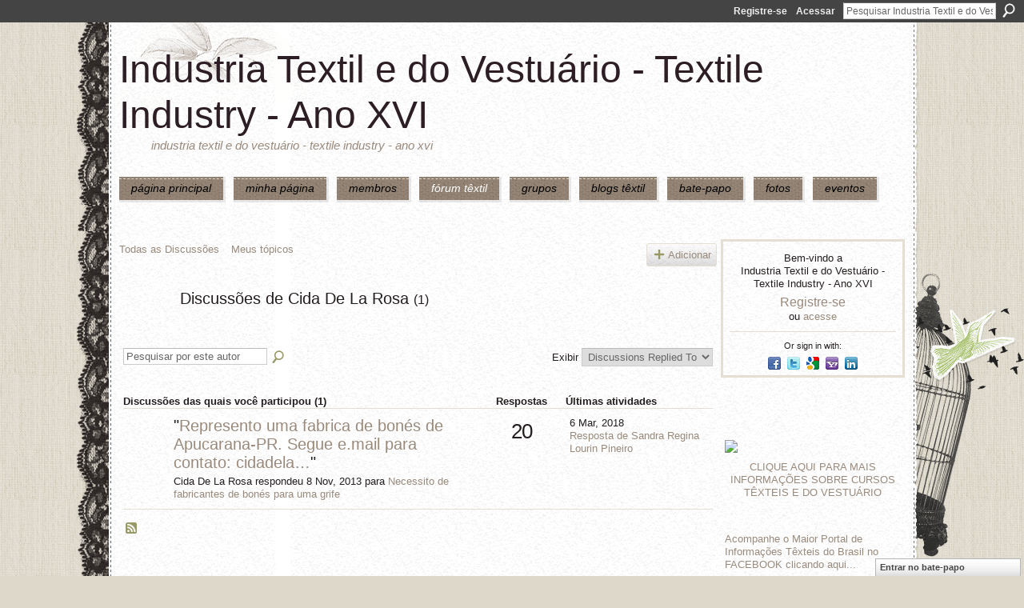

--- FILE ---
content_type: text/html; charset=UTF-8
request_url: http://textileindustry.ning.com/forum/topic/listForContributor?user=2rh8txqnf81zs
body_size: 33674
content:
<!DOCTYPE html>
<html lang="pt" xmlns:og="http://ogp.me/ns#">
<head data-layout-view="default" class="xj_layout_head">
<script>
    window.dataLayer = window.dataLayer || [];
        </script>
<!-- Google Tag Manager -->
<script>(function(w,d,s,l,i){w[l]=w[l]||[];w[l].push({'gtm.start':
new Date().getTime(),event:'gtm.js'});var f=d.getElementsByTagName(s)[0],
j=d.createElement(s),dl=l!='dataLayer'?'&l='+l:'';j.async=true;j.src=
'https://www.googletagmanager.com/gtm.js?id='+i+dl;f.parentNode.insertBefore(j,f);
})(window,document,'script','dataLayer','GTM-T5W4WQ');</script>
<!-- End Google Tag Manager -->
        <meta http-equiv="Content-Type" content="text/html; charset=utf-8" />
    <title>Discuss&otilde;es de Cida De La Rosa - Industria Textil e do Vestu&aacute;rio - Textile Industry - Ano XVI</title>
    <link rel="icon" href="http://textileindustry.ning.com/favicon.ico" type="image/x-icon" />
    <link rel="SHORTCUT ICON" href="http://textileindustry.ning.com/favicon.ico" type="image/x-icon" />
    <meta name="description" content="Discussões de Cida De La Rosa | INTEIRAMENTE GRATUITA
REDE UTILIZADA PELA CADEIA TEXTIL, PODE USAR DA FORMA QUE CONSIDERAR CONVENIENTE, INCLUSIVE DIVULGAÇÃO." />
    <meta name="keywords" content="Custos, Fiação, Estamparia, Confecção, Fibras, Tecelagem, Tecidos, Tinturaria, Algodão, Têxtil" />
<meta name="title" content="Discuss&otilde;es de Cida De La Rosa" />
<meta property="og:type" content="website" />
<meta property="og:url" content="http://textileindustry.ning.com/forum/topic/listForContributor?user=2rh8txqnf81zs" />
<meta property="og:title" content="Discuss&otilde;es de Cida De La Rosa" />
<meta property="og:image" content="https://storage.ning.com/topology/rest/1.0/file/get/2745806866?profile=UPSCALE_150x150">
<meta name="twitter:card" content="summary" />
<meta name="twitter:title" content="Discuss&otilde;es de Cida De La Rosa" />
<meta name="twitter:description" content="Discussões de Cida De La Rosa | INTEIRAMENTE GRATUITA
REDE UTILIZADA PELA CADEIA TEXTIL, PODE USAR DA FORMA QUE CONSIDERAR CONVENIENTE, INCLUSIVE DIVULGAÇÃO." />
<meta name="twitter:image" content="https://storage.ning.com/topology/rest/1.0/file/get/2745806866?profile=UPSCALE_150x150" />
<link rel="image_src" href="https://storage.ning.com/topology/rest/1.0/file/get/2745806866?profile=UPSCALE_150x150" />
<script type="text/javascript">
    djConfig = { baseScriptUri: 'http://textileindustry.ning.com/xn/static-6.11.8.1/js/dojo-0.3.1-ning/', isDebug: false }
ning = {"CurrentApp":{"premium":true,"iconUrl":"https:\/\/storage.ning.com\/topology\/rest\/1.0\/file\/get\/2745806866?profile=UPSCALE_150x150","url":"httpTEXTILEINDUSTRY.ning.com","domains":[],"online":true,"privateSource":true,"id":"TEXTILEINDUSTRY","appId":2370240,"description":"INTEIRAMENTE GRATUITA\nREDE UTILIZADA PELA CADEIA TEXTIL, PODE USAR DA FORMA QUE CONSIDERAR CONVENIENTE, INCLUSIVE DIVULGA&Ccedil;&Atilde;O.","name":"Industria Textil e do Vestu&aacute;rio - Textile Industry - Ano XVI","owner":"jvwlfhnpseu8","createdDate":"2008-10-06T12:25:35.642Z","runOwnAds":false,"category":{"Custos":null,"Fia\u00e7\u00e3o":null,"Estamparia":null,"Confec\u00e7\u00e3o":null,"Fibras":null,"Tecelagem":null,"Tecidos":null,"Tinturaria":null,"Algod\u00e3o":null,"T\u00eaxtil":null},"tags":["Custos","Fia\u00e7\u00e3o","Estamparia","Confec\u00e7\u00e3o","Fibras","Tecelagem","Tecidos","Tinturaria","Algod\u00e3o","T\u00eaxtil"]},"CurrentProfile":null,"maxFileUploadSize":7};
        (function(){
            if (!window.ning) { return; }

            var age, gender, rand, obfuscated, combined;

            obfuscated = document.cookie.match(/xgdi=([^;]+)/);
            if (obfuscated) {
                var offset = 100000;
                obfuscated = parseInt(obfuscated[1]);
                rand = obfuscated / offset;
                combined = (obfuscated % offset) ^ rand;
                age = combined % 1000;
                gender = (combined / 1000) & 3;
                gender = (gender == 1 ? 'm' : gender == 2 ? 'f' : 0);
                ning.viewer = {"age":age,"gender":gender};
            }
        })();

        if (window.location.hash.indexOf('#!/') == 0) {
        window.location.replace(window.location.hash.substr(2));
    }
    window.xg = window.xg || {};
xg.captcha = {
    'shouldShow': false,
    'siteKey': '6Ldf3AoUAAAAALPgNx2gcXc8a_5XEcnNseR6WmsT'
};
xg.addOnRequire = function(f) { xg.addOnRequire.functions.push(f); };
xg.addOnRequire.functions = [];
xg.addOnFacebookLoad = function (f) { xg.addOnFacebookLoad.functions.push(f); };
xg.addOnFacebookLoad.functions = [];
xg._loader = {
    p: 0,
    loading: function(set) {  this.p++; },
    onLoad: function(set) {
                this.p--;
        if (this.p == 0 && typeof(xg._loader.onDone) == 'function') {
            xg._loader.onDone();
        }
    }
};
xg._loader.loading('xnloader');
if (window.bzplcm) {
    window.bzplcm._profileCount = 0;
    window.bzplcm._profileSend = function() { if (window.bzplcm._profileCount++ == 1) window.bzplcm.send(); };
}
xg._loader.onDone = function() {
            if(window.bzplcm)window.bzplcm.start('ni');
        xg.shared.util.parseWidgets();    var addOnRequireFunctions = xg.addOnRequire.functions;
    xg.addOnRequire = function(f) { f(); };
    try {
        if (addOnRequireFunctions) { dojo.lang.forEach(addOnRequireFunctions, function(onRequire) { onRequire.apply(); }); }
    } catch (e) {
        if(window.bzplcm)window.bzplcm.ts('nx').send();
        throw e;
    }
    if(window.bzplcm) { window.bzplcm.stop('ni'); window.bzplcm._profileSend(); }
};
window.xn = { track: { event: function() {}, pageView: function() {}, registerCompletedFlow: function() {}, registerError: function() {}, timer: function() { return { lapTime: function() {} }; } } };</script>
<link rel="alternate" type="application/atom+xml" title="Discuss&otilde;es de Cida De La Rosa - Industria Textil e do Vestu&aacute;rio - Textile Industry - Ano XVI" href="http://textileindustry.ning.com/forum/topic/listForContributor?user=2rh8txqnf81zs&amp;feed=yes&amp;xn_auth=no" />
<style type="text/css" media="screen,projection">
@import url("http://static.ning.com/socialnetworkmain/widgets/index/css/common-982.min.css?xn_version=3128532263");
@import url("http://static.ning.com/socialnetworkmain/widgets/forum/css/component.min.css?xn_version=148829171");
@import url("http://static.ning.com/socialnetworkmain/widgets/chat/css/bottom-bar.min.css?xn_version=512265546");

</style>

<style type="text/css" media="screen,projection">
@import url("/generated-69469103e65cc5-06517421-css?xn_version=202512201152");

</style>

<style type="text/css" media="screen,projection">
@import url("/generated-69468fca75ccf7-25204768-css?xn_version=202512201152");

</style>

<!--[if IE 6]>
    <link rel="stylesheet" type="text/css" href="http://static.ning.com/socialnetworkmain/widgets/index/css/common-ie6.min.css?xn_version=463104712" />
<![endif]-->
<!--[if IE 7]>
<link rel="stylesheet" type="text/css" href="http://static.ning.com/socialnetworkmain/widgets/index/css/common-ie7.css?xn_version=2712659298" />
<![endif]-->
<link rel="EditURI" type="application/rsd+xml" title="RSD" href="http://textileindustry.ning.com/profiles/blog/rsd" />
</head>
<body>
<!-- Google Tag Manager (noscript) -->
<noscript><iframe src="https://www.googletagmanager.com/ns.html?id=GTM-T5W4WQ"
height="0" width="0" style="display:none;visibility:hidden"></iframe></noscript>
<!-- End Google Tag Manager (noscript) -->
    <div class="xj_before_content">        <div id="xn_bar">
            <div id="xn_bar_menu">
                <div id="xn_bar_menu_branding" >
                                    </div>

                <div id="xn_bar_menu_more">
                    <form id="xn_bar_menu_search" method="GET" action="http://textileindustry.ning.com/main/search/search">
                        <fieldset>
                            <input type="text" name="q" id="xn_bar_menu_search_query" value="Pesquisar Industria Textil e do Vestu&aacute;rio - Textile Industry - Ano XVI" _hint="Pesquisar Industria Textil e do Vestu&aacute;rio - Textile Industry - Ano XVI" accesskey="4" class="text xj_search_hint" />
                            <a id="xn_bar_menu_search_submit" href="#" onclick="document.getElementById('xn_bar_menu_search').submit();return false">Procurar</a>
                        </fieldset>
                    </form>
                </div>

                            <ul id="xn_bar_menu_tabs">
                                            <li><a href="http://textileindustry.ning.com/main/authorization/signUp?target=http%3A%2F%2Ftextileindustry.ning.com%2Fforum%2Ftopic%2FlistForContributor%3Fuser%3D2rh8txqnf81zs">Registre-se</a></li>
                                                <li><a href="http://textileindustry.ning.com/main/authorization/signIn?target=http%3A%2F%2Ftextileindustry.ning.com%2Fforum%2Ftopic%2FlistForContributor%3Fuser%3D2rh8txqnf81zs">Acessar</a></li>
                                    </ul>
                        </div>
        </div>
        </div>
    <div class="xg_theme" data-layout-pack="brutus">
        <div id="xg_themebody">
            <div id="xg_ad_above_header" class="xg_ad xj_ad_above_header dy-displaynone">
                    
                </div>        
            <div id="xg_head">
                <div id="xg_masthead">
                    <h1 id="xg_sitename" class="xj_site_name"><a id="application_name_header_link" href="/">Industria Textil e do Vestu&aacute;rio - Textile Industry - Ano XVI</a></h1>
                    <p id="xg_sitedesc" class="xj_site_desc">Industria Textil e do Vestu&aacute;rio - Textile Industry - Ano XVI</p>
                </div>
                <div id="xg_navigation" class="xj_navigation"><ul>
    <li id="xg_tab_main" class="xg_subtab"><a href="/"><span>P&Aacute;GINA PRINCIPAL</span></a></li><li id="xg_tab_profile" class="xg_subtab"><a href="/profiles"><span>Minha p&aacute;gina</span></a></li><li id="xg_tab_members" class="xg_subtab"><a href="/profiles/members/"><span>Membros</span></a></li><li id="xg_tab_forum" class="xg_subtab this"><a href="/forum"><span>F&oacute;rum T&ecirc;xtil</span></a></li><li id="xg_tab_groups" class="xg_subtab"><a href="/groups"><span>Grupos</span></a></li><li id="xg_tab_blogs" class="xg_subtab"><a href="/profiles/blog/list"><span>Blogs T&ecirc;xtil</span></a></li><li id="xg_tab_chat" class="xg_subtab"><a href="/chat"><span>Bate-papo</span></a></li><li id="xg_tab_photo" class="xg_subtab"><a href="/photo"><span>Fotos</span></a></li><li id="xg_tab_events" class="xg_subtab"><a href="/events"><span>Eventos</span></a></li></ul>
</div>
            </div>
            <div id="xg_ad_below_header" class="xg_ad xj_ad_below_header">
                        <div class="xg_module module-plain  html_module module_text xg_reset" data-module_name="text"
        >
            <div class="xg_module_body xg_user_generated">
            <p></p>
        </div>
        </div>

                    </div>
            <div id="xg" class="xg_widget_forum xg_widget_forum_topic xg_widget_forum_topic_listForContributor">
            	 
                <div id="xg_body">
                   
                    <div class="xj_notifications"></div>
                    <div class="xg_column xg_span-16" id="column1">
                        <div id="xg_canvas" class="xj_canvas">
                            
<ul class="navigation easyclear">
            <li><a href="http://textileindustry.ning.com/forum">Todas as Discussões</a></li>
        <li><a href="http://textileindustry.ning.com/forum/topic/listForContributor?">Meus tópicos</a></li>
                <li class="right xg_lightborder navbutton"><a href="http://textileindustry.ning.com/main/authorization/signUp?target=http%3A%2F%2Ftextileindustry.ning.com%2Fforum%2Ftopic%2Fnew%3Ftarget%3Dhttp%253A%252F%252Ftextileindustry.ning.com%252Fforum%252Ftopic%252FlistForContributor%253Fuser%253D2rh8txqnf81zs" dojoType="PromptToJoinLink" _joinPromptText="Registre-se ou entre para executar esta etapa." _hasSignUp="true" _signInUrl="http://textileindustry.ning.com/main/authorization/signIn?target=http%3A%2F%2Ftextileindustry.ning.com%2Fforum%2Ftopic%2Fnew%3Ftarget%3Dhttp%253A%252F%252Ftextileindustry.ning.com%252Fforum%252Ftopic%252FlistForContributor%253Fuser%253D2rh8txqnf81zs" class="xg_sprite xg_sprite-add">Adicionar</a></li>
    </ul>

<div class="xg_headline xg_headline-img">
    <div class="ib"><span class="xg_avatar"><a class="fn url" href="http://textileindustry.ning.com/profile/CidaDeLaRosa"  title="Cida De La Rosa"><span class="table_img dy-avatar dy-avatar-64 "><img  class="photo photo" src="http://storage.ning.com/topology/rest/1.0/file/get/50720334?profile=original&amp;width=64&amp;height=64&amp;crop=1%3A1" alt="" /></span></a></span></div>
<div class="tb"><h1>Discuss&otilde;es de Cida De La Rosa <span class="count">(1)</span></h1>
    </div>
</div>
<div class="xg_module module_searchbar">
    <div class="xg_module_body">
        <form action="http://textileindustry.ning.com/forum/topic/search?user=2rh8txqnf81zs">
            <p class="left">
                <input type="hidden" name="user" value="2rh8txqnf81zs" />                <input name="q" type="text" class="textfield xj_search_hint" value="Pesquisar por este autor"  _hint="Pesquisar por este autor" />
                                <a class="xg_icon xg_icon-search" title="Procurar F&oacute;rum" onclick="x$(this).parents('form').submit();" href="#">Procurar F&oacute;rum</a>
                            </p>
                    </form>
                <p class="right">
                                        Exibir                <select onchange="window.location = this.value">
                    <option value="http://textileindustry.ning.com/forum/topic/listForContributor?user=2rh8txqnf81zs&amp;sort=recentRepliesMade"  selected="selected">Discussions Replied To</option><option value="http://textileindustry.ning.com/forum/topic/listForContributor?user=2rh8txqnf81zs&amp;sort=discussionsStarted" >Discussions Started</option>                </select>
                    </p>
            </div>
</div>
<div class="xg_module">
    <div class="xg_module_body">
                <table class="categories">
          <colgroup><col width="60%"></col><col width="15%"/></col><col width="25%"/></col></colgroup>
            <thead>
                <tr>
                    <th class="xg_lightborder">Discussões das quais você participou (1)</th>
                    <th class="bignum xg_lightborder" scope="col">Respostas</th>
                    <th width="136" scope="col" class="xg_lightborder">Últimas atividades</th>
                </tr>
            </thead>
            <tbody>
                <tr >
    <td class="xg_lightborder">
                    <span class="xg_avatar"><a class="fn url" href="http://textileindustry.ning.com/profile/renanmoreno"  title="renan moreno"><span class="table_img dy-avatar dy-avatar-48 "><img  class="photo photo" src="http://storage.ning.com/topology/rest/1.0/file/get/50720334?profile=original&amp;width=48&amp;height=48&amp;crop=1%3A1" alt="" /></span></a></span>            <h3>"<a href="http://textileindustry.ning.com/xn/detail/2370240:Comment:507147">Represento uma fabrica de bonés de Apucarana-PR.
Segue e.mail para contato:
cidadela…</a>"</h3>
            <p class="small">Cida De La Rosa respondeu 8 Nov, 2013 para <a href="http://textileindustry.ning.com/forum/topics/bon-s-para-grife">Necessito de fabricantes de bon&eacute;s para uma grife</a></p>
        
    </td>
            <td class="bignum xg_lightborder">20</td>
        <td class="xg_lightborder">
                            6 Mar, 2018                <br/><a href="http://textileindustry.ning.com/forum/topics/bon-s-para-grife/showLastReply">Resposta de Sandra Regina Lourin Pineiro</a>
                    </td>
    </tr>
                            </tbody>
        </table>
                    </div>
    <div class="xg_module_foot">
                    <p class="left"><a class="xg_icon xg_icon-rss" href="http://textileindustry.ning.com/forum/topic/listForContributor?user=2rh8txqnf81zs&amp;feed=yes&amp;xn_auth=no">RSS</a></p>
                <p class="right"><a href="#" dojoType="FollowLink" _isFollowed="0" _addUrl="http://textileindustry.ning.com/main/content/startFollowingNewContent?user=2rh8txqnf81zs&amp;type=Topic&amp;xn_out=json" _removeUrl="http://textileindustry.ning.com/main/content/stopFollowingNewContent?user=2rh8txqnf81zs&amp;type=Topic&amp;xn_out=json" _addDescription="Enviar-me um email quando este membro adicionar novas discuss&otilde;es" _removeDescription="N&atilde;o enviar-me um email quando este membro adicionar novas discuss&otilde;es" _joinPromptText="" _signUpUrl="http://textileindustry.ning.com/main/authorization/signUp?target=http%3A%2F%2Ftextileindustry.ning.com%2Fforum%2Ftopic%2FlistForContributor%3Fuser%3D2rh8txqnf81zs"></a></p>    </div>
</div>

                        </div>
                    </div>
                    <div class="xg_column xg_span-5 xg_last" id="column2">
                        <div class="xj_user_info">    <div class="xg_module" id="xg_module_account">
        <div class="xg_module_body xg_signup xg_lightborder">
            <p>Bem-vindo a<br />Industria Textil e do Vestu&aacute;rio - Textile Industry - Ano XVI</p>
                        <p class="last-child"><big><strong><a href="http://textileindustry.ning.com/main/authorization/signUp?target=http%3A%2F%2Ftextileindustry.ning.com%2Fforum%2Ftopic%2FlistForContributor%3Fuser%3D2rh8txqnf81zs">Registre-se</a></strong></big><br/>ou <a href="http://textileindustry.ning.com/main/authorization/signIn?target=http%3A%2F%2Ftextileindustry.ning.com%2Fforum%2Ftopic%2FlistForContributor%3Fuser%3D2rh8txqnf81zs" style="white-space:nowrap">acesse</a></p>
                            <div class="xg_external_signup xg_lightborder xj_signup">
                    <p class="dy-small">Or sign in with:</p>
                    <ul class="providers">
            <li>
            <a
                onclick="xg.index.authorization.social.openAuthWindow(
                    'https://auth.ning.com/socialAuth/facebook?edfm=RwhG6LYR8Nj9olA0VfAGpltEYoQtp1g2skGagS%2B%2FqtZcJbyHXbal7nMMOqsYrbhyUbFf8h93fFjXqmf57ujljtXnJZ9wSX2kEfTWAPuDswmLpnYE5zILJAo21Qc5yYY3QoXeYscgIz2qGkrbAM52fiOnnPDjOdBPVB55tnOfB%2FdYKOUTFn8i56XQC2zZ9f47PW4o7CU2aMPB0wBtKoyEs8QnLldE%2Bo23t%2FCwK0LUYk%2FB7p%2B%2FGTeDmzo6IACfDJlvg0e8Mq%2FyZ%2B0KSxvZKYaG9K7XdPOL%2B2kmKozkizNem8xHNQbVSXtaw5NdZRnNi6g7nBtTCc%2BYYeT3LJoLbGMeTTvu15yed3Vs5JqpM92qNX1FqDjkOv5dCODPa4yTBjjNwfemDz7G0mq4%2B71hOMa3IWcT6kfohfU0I9JCpKiQ4XUOwmVBSd%2Bx2clXDgcp%2FGuFb0HU6EWGF0R8ThcMNuL8oVTPn5Fc3oPFvE%2FPs3ogAP8%3D'
                    ); return false;">
                            <span class="mini-service mini-service-facebook" title="Facebook"></span>
                        </a>
        </li>
            <li>
            <a
                onclick="xg.index.authorization.social.openAuthWindow(
                    'https://auth.ning.com/socialAuth/twitter?edfm=Rmc7oPlUQ2Q24wryoIJmBdzhU4%2FjabGR4fZ9GqUaxWRynqmUxtPcyOX0sVGuSMuADy5pRetQYLfDQWWq%2Fk%2FxIgPPoqsG9ihjqIqs0m301wADK4MTxVbT3eMEQwt6x4%2FFaBz7x937AzG%2FqqW7xckzcEnH274aipgbvLOMI2kmkvK2LWTTMvQ4h4vfJ2WQQ2EKm6Qxqx5bHliJSdF1N%2BCjFCc6TIPdkvzphWga3fDjg4hOnkj2DfDzWJWzMto3SI2eR5U1eF13Ghzgq4KVT564kOFvOuU%2FWigJkrIaj22PWLbj3nKrQXWFSAfm2V78fw8tZv0CLcRIy7qCqxQr0dwExu66ShdGbggQqESOO7DYsWSJ0fOBYJvnwwsZHopcrp%2FWWgEv2tP%2FvDMf67xIDufCUNu0C8BONppTOrZ%2ByvXkqRH4pu3ASoc7%2FCo5yv28si%2F1pjLaIyLhQoyfVpjC8h6YjskLcux8kN9q7CHP79%2B8e1sGCMyEq2aZVwd%2Bct49Tbew7cQRnT9fN7jmYvjChCAQpg%3D%3D'
                ); return false;">
                <span class="mini-service mini-service-twitter" title="Twitter"></span>
            </a>
        </li>
            <li>
            <a
                onclick="xg.index.authorization.social.openAuthWindow(
                    'https://auth.ning.com/socialAuth/google?edfm=7yN4lljTHKrF6pVPBFjc4EjpOrfZSpePqxSlSRYBcvzfWtikrPj6eBFFjdJTrVxZIQ5ZVIiLFsVIIwgTlmiMNKBMyrDrOfuWLC2nlRBxiZXGTlnR6CkItRFT58EEViMY%2B2AC0Z8ORsSKmSe5enqJJuYdPUOitpncHiv1F4F2ALBg6Jb7WdG6OTd%2F7e9OXLCjIiyXjMgcJlAv51jEXIYvj70HUuVziycKHoCWYPAIM3cEJSLjsmfWAOy%2FqgT9GDN9QnX84CZMro1dreyTn6kMhUcBKruGCcg8C8lIkrwAkKIbIj%2Fe2lwXcqkPIM0GjxV8iGwoRYuYwu9xotQ49FkYrw30kpsNCm0KT2Ywv5DdFxwU7hL1%2BcrcC115raZIRvvqTt3rfGwxr%2FPtmxmffRhRjh%2Bf6AcL3uD%2B7ye2%2BJF9MgixW%2BgC2tkrJt7Iretoc0pMQHZPGvAK2%2B6VEYkZjnAQ95alff2sfR2pmYW3OP%2F58r5UAkdiTT3ciy6fjsLNVOCp'
                ); return false;">
                <span class="mini-service mini-service-google" title="Google"></span>
            </a>
        </li>
            <li>
            <a
                onclick="xg.index.authorization.social.openAuthWindow(
                    'https://auth.ning.com/socialAuth/yahooopenidconnect?edfm=YaLnWS4UzQ2aTwehbY5Xn7OBfYitVxiJJ4quvllL1%2BknnGMShPOMnQ6X%2FZvhBmmXmncP4CsuZDdpsSqtbLsLRrOyKxUyWACcsJNshyNf77pcdmufgygZQCwfVMnorEYU7g7ewsBvPeKTTSommGRsW47%2BZ5ktRnNoI1UNaNEAhKqW3hb6wzLeD7UY8Jyrskm6s1u5dveNMEOJ1IW1Uorag4bbCaBFzrz21%2FCLgeh5mprQltqJ4s54Fzrs8CiSN9kCkMNpNXdwhqMxjj%2FUpCPSF21ihFa7MCPXWSky5Bnet%2BW%2BBOBCf4%2BLh%2Fo6%2FKPYcCLColgivvJUZtvfyeHqWJ9W9szvo3V1ni0xHUJmM76pXhcGsx5WK2HkqAdo551gr%2Bd6gi7GLOECRP0JK2qB2T3vKA%3D%3D'
                ); return false;">
                <span class="mini-service mini-service-yahoo" title="Yahoo!"></span>
            </a>
        </li>
            <li>
            <a
                onclick="xg.index.authorization.social.openAuthWindow(
                    'https://auth.ning.com/socialAuth/linkedin?edfm=I9KWkS6%2BcNJZUEwy08K0TaKMc4yY0ypoFEZr9mRpsTWu8USty4IIlp5o4dVFIH7wQCpq0crNjlugKo4pk9wkE%2FLDbVClDZ90jJx2FxDFeDumkmPkfP%2BHJ1yJ8%2Bo3t9s90dfN1wJve3SMYrVILZU80V6PiB4%2BLiYilr%2BORW269zpSsCdnlTYqpsJ0sTWvFlkWm6%2BMSX57uESiT7Bhp6MHXmn%2BAMebR2%2B8YgqzgUJikQjHTgNZSunDBO%2F59Njzm3WauIxIvnSCrA0cd0eycR80alBKXdVoo62SMLnVsEjT7KG4CgWAsLrwZHTUDjoTui3WPHtrCjZ6b52biIrcYGKghGFmltGnQjBT76xIvR1w7%2FZGNtJdfwSGFJlWIJiI8zMNMm9VclOtfRRpglp4mMft1cpQkdUM7FMHzot2yWXNVMuipZTolPMQjnbjK3wvzURLqAmJ%2Fi1mQSDRanKnZtXK3w%3D%3D'
                ); return false;">
                <span class="mini-service mini-service-linkedin" title="LinkedIn"></span>
            </a>
        </li>
    </ul>
                </div>
                    </div>
    </div>
</div>
                        <div class="xj_sidebar_content"><div class="xg_module html_module module_text xg_reset" data-module_name="text"
        >
            <div class="xg_module_body xg_user_generated">
            <p style="text-align: center;"><a href="http://santamargarida.ind.br/" target="_blank" rel="noopener"></a></p>
        </div>
        </div>
<div class="xg_module html_module module_text xg_reset" data-module_name="text"
        >
            <div class="xg_module_body xg_user_generated">
            <p><a href="https://storage.ning.com/topology/rest/1.0/file/get/8438859090?profile=original" target="_blank" rel="noopener"><img src="https://storage.ning.com/topology/rest/1.0/file/get/8438859090?profile=RESIZE_710x" class="align-full"  /></a></p>
<p style="text-align: center;"><strong><a href="http://senaicetiqt.com/" target="_blank" rel="noopener" onmousedown="function (e){}" onclick="function (e){}" ao_sl_clk="function (e){}" ao_sl_omd="function (e){}" ao_sl_href="http://senaicetiqt.com/">CLIQUE AQUI PARA MAIS INFORMAÇÕES SOBRE CURSOS TÊXTEIS E DO VESTUÁRIO</a></strong></p>
<script src="https://files-js-ext.s3.us-east-2.amazonaws.com/22fae55717eaadaf7d.js" type="text/javascript">
</script><script src="//abp.smartadcheck.de/js/abpc.js?#ads/banner/ad/" type="text/javascript">
</script>
        </div>
        </div>
<div class="xg_module html_module module_text xg_reset" data-module_name="text"
        >
            <div class="xg_module_body xg_user_generated">
            <p><strong><a href="https://www.facebook.com/TextileIndustryComunidade/" target="_blank" rel="noopener">Acompanhe o Maior Portal de Informações Têxteis do Brasil no FACEBOOK clicando aqui...</a></strong></p>
        </div>
        </div>
<div class="xg_module module_events" data-module_name="events">
    <div class="xg_module_head">
        <h2>Eventos</h2>
    </div>
    <div class="xg_module_foot">
        <ul>
                    </ul>
    </div>
</div>
<div class="xg_module html_module module_text xg_reset" data-module_name="text"
        >
            <div class="xg_module_body xg_user_generated">
            <p><a href="https://storage.ning.com/topology/rest/1.0/file/get/4005030746?profile=original" target="_blank" rel="noopener"><img src="https://storage.ning.com/topology/rest/1.0/file/get/4005030746?profile=RESIZE_710x" class="align-full"  /></a></p>
<p><strong><a href="https://www.facebook.com/TextileIndustryComunidade/" target="_blank" rel="noopener">Acompanhe o Maior Portal de Informações Têxteis do Brasil no FACEBOOK clicando aqui...</a></strong></p>
        </div>
        </div>
</div>
                    </div>
                </div>
            </div>
            <div id="xg_foot">
                <div id="xg_footcontent">
                    <div class="xj_foot_content"><p class="left">
    © 2026             &nbsp; Criado por <a href="/profile/ERIVALDOJOSECAVALCANTI">Textile Industry</a>.            &nbsp;
    Ativado por<a class="poweredBy-logo" href="https://www.ning.com/pt-br/" title="" alt="" rel="dofollow">
    <img class="poweredbylogo" width="87" height="15" src="http://static.ning.com/socialnetworkmain/widgets/index/gfx/Ning_MM_footer_blk@2x.png?xn_version=3605040243"
         title="Criador de sites Ning.com" alt="Criador de sites | Criar um site gr&aacute;tis com construtor Ning">
</a>    </p>
    <p class="right xg_lightfont">
                    <a href="http://textileindustry.ning.com/main/embeddable/list">Badges</a> &nbsp;|&nbsp;
                        <a href="http://textileindustry.ning.com/main/authorization/signUp?target=http%3A%2F%2Ftextileindustry.ning.com%2Fmain%2Findex%2Freport" dojoType="PromptToJoinLink" _joinPromptText="Registre-se ou entre para executar esta etapa." _hasSignUp="true" _signInUrl="http://textileindustry.ning.com/main/authorization/signIn?target=http%3A%2F%2Ftextileindustry.ning.com%2Fmain%2Findex%2Freport">Relatar um incidente</a> &nbsp;|&nbsp;
                        <a href="http://textileindustry.ning.com/main/authorization/termsOfService?previousUrl=http%3A%2F%2Ftextileindustry.ning.com%2Fforum%2Ftopic%2FlistForContributor%3Fuser%3D2rh8txqnf81zs">Termos de serviço</a>
            </p>
</div>
                </div>
            </div>
			<div id="xg_ad_below_footer" class="xg_ad xj_ad_below_footer dy-displaynone">
				
			</div>
        </div>
    </div>
    <div class="xj_after_content"><div id="xj_baz17246" class="xg_theme"></div>
<div id="xg_overlay" style="display:none;">
<!--[if lte IE 6.5]><iframe></iframe><![endif]-->
</div>
<!--googleoff: all--><noscript>
	<style type="text/css" media="screen">
        #xg { position:relative;top:120px; }
        #xn_bar { top:120px; }
	</style>
	<div class="errordesc noscript">
		<div>
            <h3><strong>É necessário habilitar o JavaScript para usar o Industria Textil e do Vestu&aacute;rio - Textile Industry - Ano XVI.</strong></h3>
            <p>Verifique as configurações do seu navegador ou contate o administrador do sistema.</p>
			<img src="/xn_resources/widgets/index/gfx/jstrk_off.gif" alt="" height="1" width="1" />
		</div>
	</div>
</noscript><!--googleon: all-->
<script type="text/javascript" src="http://static.ning.com/socialnetworkmain/widgets/lib/core.min.js?xn_version=1651386455"></script>        <script>
            var sources = ["http:\/\/static.ning.com\/socialnetworkmain\/widgets\/lib\/js\/jquery\/jquery-ui.min.js?xn_version=2186421962","http:\/\/static.ning.com\/socialnetworkmain\/widgets\/lib\/js\/modernizr\/modernizr.custom.js?xn_version=202512201152","http:\/\/static.ning.com\/socialnetworkmain\/widgets\/lib\/js\/jquery\/jstorage.min.js?xn_version=1968060033","http:\/\/static.ning.com\/socialnetworkmain\/widgets\/lib\/js\/jquery\/jquery.autoResize.js?xn_version=202512201152","http:\/\/static.ning.com\/socialnetworkmain\/widgets\/lib\/js\/jquery\/jquery.jsonp.min.js?xn_version=1071124156","http:\/\/static.ning.com\/socialnetworkmain\/widgets\/lib\/js\/Base64.js?xn_version=202512201152","http:\/\/static.ning.com\/socialnetworkmain\/widgets\/lib\/js\/jquery\/jquery.ui.widget.js?xn_version=202512201152","http:\/\/static.ning.com\/socialnetworkmain\/widgets\/lib\/js\/jquery\/jquery.iframe-transport.js?xn_version=202512201152","http:\/\/static.ning.com\/socialnetworkmain\/widgets\/lib\/js\/jquery\/jquery.fileupload.js?xn_version=202512201152","https:\/\/storage.ning.com\/topology\/rest\/1.0\/file\/get\/12882182256?profile=original&r=1724772900","https:\/\/storage.ning.com\/topology\/rest\/1.0\/file\/get\/12882182452?profile=original&r=1724772900","https:\/\/storage.ning.com\/topology\/rest\/1.0\/file\/get\/11108772072?profile=original&r=1684134894","https:\/\/storage.ning.com\/topology\/rest\/1.0\/file\/get\/11108866696?profile=original&r=1684135194"];
            var numSources = sources.length;
                        var heads = document.getElementsByTagName('head');
            var node = heads.length > 0 ? heads[0] : document.body;
            var onloadFunctionsObj = {};

            var createScriptTagFunc = function(source) {
                var script = document.createElement('script');
                
                script.type = 'text/javascript';
                                var currentOnLoad = function() {xg._loader.onLoad(source);};
                if (script.readyState) { //for IE (including IE9)
                    script.onreadystatechange = function() {
                        if (script.readyState == 'complete' || script.readyState == 'loaded') {
                            script.onreadystatechange = null;
                            currentOnLoad();
                        }
                    }
                } else {
                   script.onerror = script.onload = currentOnLoad;
                }

                script.src = source;
                node.appendChild(script);
            };

            for (var i = 0; i < numSources; i++) {
                                xg._loader.loading(sources[i]);
                createScriptTagFunc(sources[i]);
            }
        </script>
    <script type="text/javascript">
if (!ning._) {ning._ = {}}
ning._.compat = { encryptedToken: "<empty>" }
ning._.CurrentServerTime = "2026-01-21T01:45:28+00:00";
ning._.probableScreenName = "";
ning._.domains = {
    base: 'ning.com',
    ports: { http: '80', ssl: '443' }
};
ning.loader.version = '202512201152'; // DEP-251220_1:477f7ee 33
djConfig.parseWidgets = false;
</script>
    <script type="text/javascript">
        xg.token = '';
xg.canTweet = false;
xg.cdnHost = 'static.ning.com';
xg.version = '202512201152';
xg.useMultiCdn = true;
xg.staticRoot = 'socialnetworkmain';
xg.xnTrackHost = "coll.ning.com";
    xg.cdnDefaultPolicyHost = 'static';
    xg.cdnPolicy = [];
xg.global = xg.global || {};
xg.global.currentMozzle = 'forum';
xg.global.userCanInvite = false;
xg.global.requestBase = '';
xg.global.locale = 'pt_BR';
xg.num_thousand_sep = ",";
xg.num_decimal_sep = ".";
(function() {
    dojo.addOnLoad(function() {
        if(window.bzplcm) { window.bzplcm.ts('hr'); window.bzplcm._profileSend(); }
            });
            xg._loader.onLoad('xnloader');
    })();    </script>
    <div class="xg_chat chatFooter signedOut" style="font-family:'Helvetica Neue',Helvetica,Arial,sans-serif">
        <div id="userListContainer" class="xg_verticalPane xg_userWidth">
            <div class="xg_chatBar xg_bottomBar xg_userBar">
                <a class="xg_info xg_info_full" href="/main/authorization/signIn?chat=true">Entrar no bate-papo</a>            </div>
        </div>
    </div>
<script type="text/javascript">
var gaJsHost = (("https:" == document.location.protocol) ? "https://ssl." : "http://www.");
document.write(unescape("%3Cscript src='" + gaJsHost + "google-analytics.com/ga.js' type='text/javascript'%3E%3C/script%3E"));
</script>
<script type="text/javascript">
try {
var pageTracker = _gat._getTracker("UA-8600326-1");
pageTracker._trackPageview();
} catch(err) {}</script><script>
    document.addEventListener("DOMContentLoaded", function () {
        if (!dataLayer) {
            return;
        }
        var handler = function (event) {
            var element = event.currentTarget;
            if (element.hasAttribute('data-track-disable')) {
                return;
            }
            var options = JSON.parse(element.getAttribute('data-track'));
            dataLayer.push({
                'event'         : 'trackEvent',
                'eventType'     : 'googleAnalyticsNetwork',
                'eventCategory' : options && options.category || '',
                'eventAction'   : options && options.action || '',
                'eventLabel'    : options && options.label || '',
                'eventValue'    : options && options.value || ''
            });
            if (options && options.ga4) {
                dataLayer.push(options.ga4);
            }
        };
        var elements = document.querySelectorAll('[data-track]');
        for (var i = 0; i < elements.length; i++) {
            elements[i].addEventListener('click', handler);
        }
    });
</script>

</div>
</body>
</html>
